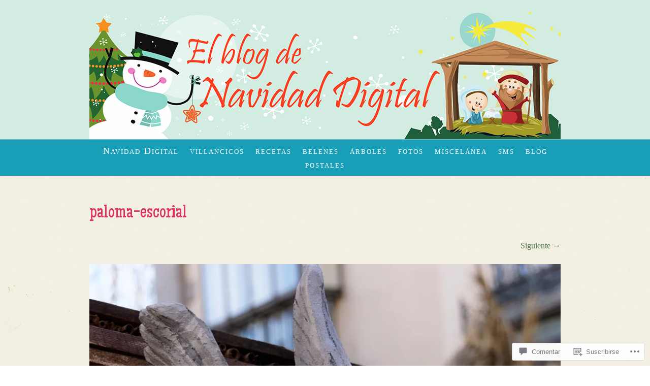

--- FILE ---
content_type: text/css
request_url: https://blog.navidaddigital.com/wp-content/themes/pub/cheer/style.css?m=1741693326i&cssminify=yes
body_size: 5215
content:
html, body, div, span, applet, object, iframe,
h1, h2, h3, h4, h5, h6, p, blockquote, pre,
a, abbr, acronym, address, big, cite, code,
del, dfn, em, font, ins, kbd, q, s, samp,
small, strike, strong, sub, sup, tt, var,
dl, dt, dd, ol, ul, li,
fieldset, form, label, legend,
table, caption, tbody, tfoot, thead, tr, th, td{border:0;font-family:inherit;font-size:100%;font-style:inherit;font-weight:inherit;margin:0;outline:0;padding:0;vertical-align:baseline}html{font-size:62.5%;overflow-y:scroll;-webkit-text-size-adjust:100%;-ms-text-size-adjust:100%}body{background:#fff}article,
aside,
details,
figcaption,
figure,
footer,
header,
hgroup,
nav,
section{display:block}ol, ul{list-style:none}table{border-collapse:separate;border-spacing:0}caption, th, td{font-weight:normal;text-align:left}blockquote:before, blockquote:after,
q:before, q:after{content:""}blockquote, q{quotes:"" ""}a:focus{outline:thin dotted}a:hover,
a:active{outline:0}a img{border:0}body{background-color:#f3efe3}body,
button,
input,
select,
textarea{color:#333;font-family:Baskerville,"Times New Roman",serif;font-size:16px;font-size:1.6rem;line-height:1.5}h1,h2,h3,h4,h5,h6{clear:both;font-family:"Maiden Orange",script;margin:.75em 0}h4{font-size:20px;font-size:2.0rem}h5{font-size:18px;font-size:1.8rem}h6{font-size:16px;font-size:1.6rem}hr{background-color:#ccc;border:0;height:1px;margin-bottom:1.5em}p{margin-bottom:1.5em}ul, ol{margin:0 0 1.5em 1.5em}ul{list-style:disc}ol{list-style:decimal}ul ul, ol ol, ul ol, ol ul{margin-bottom:0;margin-left:1.5em}dt{font-variant:small-caps;font-weight:bold}dd{margin:0 1.5em 1.5em}b, strong{font-weight:bold}dfn, cite, em, i{font-style:italic}blockquote,
.quote-caption{font-size:20px;font-size:2.0rem;font-style:italic;margin:0 1.5em}.quote-caption{margin-bottom:1.5em}address{font-style:italic;margin:0 0 1.5em}pre{background:#e8e2cf;font-family:"Courier 10 Pitch",Courier,monospace;font-size:13px;font-size:1.3rem;line-height:1.6;margin-bottom:1.6em;padding:1.6em;overflow:auto;max-width:100%}code, kbd, tt, var{font:13px Monaco,Consolas,"Andale Mono","DejaVu Sans Mono",monospace}abbr, acronym{border-bottom:1px dotted #666;cursor:help}mark, ins{background:#fff9c0;text-decoration:none}sup,
sub{font-size:75%;height:0;line-height:0;position:relative;vertical-align:baseline}sup{bottom:1ex}sub{top:.5ex}small{font-size:75%}big{font-size:125%}figure{margin:0}table{margin:0 0 1.5em;width:100%}td,
th{padding:.75em 5px}tr.alternate{background-color:rgba(0,0,0,.01)}th{border-bottom:1px solid rgba(0,0,0,.2);font-size:18px;font-size:1.8rem;font-variant:small-caps;font-weight:bold}button,
input,
select,
textarea{font-size:100%;margin:0;vertical-align:baseline;*vertical-align:middle}button,
input{line-height:normal;*overflow:visible}button,
html input[type="button"],
input[type="reset"],
input[type="submit"]{border:1px solid rgba(0,0,0,.05);border-radius:50px;-webkit-box-shadow:inset 0 1px 0 rgba(255,255,255,0.3),inset 0 15px 17px rgba(255,255,255,0.3),inset 0 -5px 12px rgba(0,0,0,0.05);-moz-box-shadow:inset 0 1px 0 rgba(255,255,255,0.3),inset 0 15px 17px rgba(255,255,255,0.3),inset 0 -5px 12px rgba(0,0,0,0.05);box-shadow:inset 0 1px 0 rgba(255,255,255,0.3),inset 0 15px 17px rgba(255,255,255,0.3),inset 0 -5px 12px rgba(0,0,0,0.05);color:#fff;cursor:pointer;-webkit-appearance:button;font-size:12px;font-size:1.4rem;line-height:1;padding:.5em 1em;text-shadow:0 1px 0 rgba(0,0,0,.8)}button:hover,
html input[type="button"]:hover,
input[type="reset"]:hover,
input[type="submit"]:hover{border-color:rgba(255,255,255,.3);-webkit-box-shadow:inset 0 1px 0 rgba(255,255,255,0.4),inset 0 15px 17px rgba(255,255,255,0.4),inset 0 -5px 12px rgba(0,0,0,0.02);-moz-box-shadow:inset 0 1px 0 rgba(255,255,255,0.4),inset 0 15px 17px rgba(255,255,255,0.4),inset 0 -5px 12px rgba(0,0,0,0.02);box-shadow:inset 0 1px 0 rgba(255,255,255,0.4),inset 0 15px 17px rgba(255,255,255,0.4),inset 0 -5px 12px rgba(0,0,0,0.02)}button:focus,
html input[type="button"]:focus,
input[type="reset"]:focus,
input[type="submit"]:focus,
button:active,
html input[type="button"]:active,
input[type="reset"]:active,
input[type="submit"]:active{border-color:rgba(255,255,255,.7);-webkit-box-shadow:inset 0 -1px 0 rgba(255,255,255,0.5),inset 0 2px 5px rgba(0,0,0,0.15);-moz-box-shadow:inset 0 -1px 0 rgba(255,255,255,0.5),inset 0 2px 5px rgba(0,0,0,0.15);box-shadow:inset 0 -1px 0 rgba(255,255,255,0.5),inset 0 2px 5px rgba(0,0,0,0.15)}input[type="checkbox"],
input[type="radio"]{box-sizing:border-box;padding:0}input[type="search"]{-webkit-appearance:textfield;-moz-box-sizing:content-box;-webkit-box-sizing:content-box;box-sizing:content-box}input[type="search"]::-webkit-search-decoration{-webkit-appearance:none}button::-moz-focus-inner,
input::-moz-focus-inner{border:0;padding:0}input[type=text],
input[type=email],
textarea{color:#666;border:1px solid #ccc;border-radius:3px}input[type=text]:focus,
input[type=email]:focus,
textarea:focus{color:#111}input[type=text],
input[type=email]{padding:3px}textarea{overflow:auto;padding-left:3px;vertical-align:top;width:98%}a{text-decoration:none}a:visited{text-decoration:none}a:hover,
a:focus,
a:active{text-decoration:none}.alignleft{display:inline;float:left;margin:.75em 1.5em .75em 0}.alignright{display:inline;float:right;margin:.75em 0 .75em 1.5em}.aligncenter{clear:both;display:block;margin:.75em auto}.assistive-text{clip:rect(1px 1px 1px 1px);clip:rect(1px,1px,1px,1px);position:absolute!important}.theme-color-modern #masthead{background-image:url(img/presentsbg-light.jpg)}.theme-color-modern .main-navigation{background-color:#199eb8}.theme-color-modern .main-navigation ul ul{background-color:#1caac6}.theme-color-modern .menu-toggle{background-color:#199eb8}.theme-color-modern .main-small-navigation .menu{background-color:#1caac6}.theme-color-modern .site-footer .sep{background-image:url(img/wplogo-light.png)}.theme-color-modern .site-footer:after{background-image:url(img/presents-light.jpg)}.theme-color-modern .entry-title,
.theme-color-modern .entry-title a,
.theme-color-modern .entry-title a:visited,
.theme-color-modern .entry-title a:hover{color:#de2856}.theme-color-modern a{color:#199eb8}.theme-color-modern a:visited{color:#199eb8}.theme-color-modern a:hover,
.theme-color-modern a:focus,
.theme-color-modern a:active{color:#f0b608}.theme-color-modern h1,
.theme-color-modern h3,
.theme-color-modern h5{color:#199eb8}.theme-color-modern h2,
.theme-color-modern h4,
.theme-color-modern h6{color:#de2856}.theme-color-modern #wp-calendar caption{color:#199eb8}.theme-color-modern .widget-title,
.theme-color-modern .widget-title a,
.theme-color-modern .widget-title a:visited,
.theme-color-modern .widget-title a:hover{color:#de2856}.theme-color-modern h2.comments-title,
.theme-color-modern h3#reply-title{color:#199eb8}.theme-color-modern button,
.theme-color-modern html input[type="button"],
.theme-color-modern input[type="reset"],
.theme-color-modern input[type="submit"]{background-color:#199eb8}.theme-color-modern .site-title a,
.theme-color-modern .site-title a:visited,
.theme-color-modern .site-title a:hover{color:#de2856}.theme-color-modern .site-description{color:#de2856}.theme-color-modern #infinite-handle span{background-color:#199eb8}.theme-color-traditional #masthead{background-color:rgba(192,12,37,.75);background-image:url(img/presentsbg.jpg)}.theme-color-traditional .main-navigation{background-color:#4b774c}.theme-color-traditional .main-navigation ul ul{background-color:#568557}.theme-color-traditional .menu-toggle{background-color:#4b774c}.theme-color-traditional .main-small-navigation .menu{background-color:#568557}.theme-color-traditional .site-footer .sep{background-image:url(img/wplogo.png)}.theme-color-traditional .site-footer:after{background-image:url(img/presents.jpg)}.theme-color-traditional .entry-title,
.theme-color-traditional .entry-title a,
.theme-color-traditional .entry-title a:visited,
.theme-color-traditional .entry-title a:hover{color:#e0315b}.theme-color-traditional a{color:#4b774c}.theme-color-traditional a:visited{color:#4b774c}.theme-color-traditional a:hover,
.theme-color-traditional a:focus,
.theme-color-traditional a:active{color:#e0315b}.theme-color-traditional h1,
.theme-color-traditional h3,
.theme-color-traditional h5{color:#4b774c}.theme-color-traditional h2,
.theme-color-traditional h4,
.theme-color-traditional h6{color:#e0315b}.theme-color-traditional #wp-calendar caption{color:#4b774c}.theme-color-traditional .widget-title,
.theme-color-traditional .widget-title a,
.theme-color-traditional .widget-title a:visited,
.theme-color-traditional .widget-title a:hover{color:#e0315b}.theme-color-traditional h2.comments-title,
.theme-color-traditional h3#reply-title{color:#e0315b}.theme-color-traditional button,
.theme-color-traditional html input[type="button"],
.theme-color-traditional input[type="reset"],
.theme-color-traditional input[type="submit"]{background-color:#4b774c}.theme-color-traditional .site-title a,
.theme-color-traditional .site-title a:visited,
.theme-color-traditional .site-title a:hover{color:#fff}.theme-color-traditional .site-description{color:#fff}.theme-color-traditional #infinite-handle span{background-color:#4b774c}#masthead{background-repeat:repeat-x;background-size:500px auto;clear:both;color:#fff;display:block;margin:0 auto;min-height:102px;padding:1.5em 0 0;position:relative;width:100%}#masthead:before,
#masthead:after{content:"";display:table}#masthead:after{clear:both}#masthead hgroup{margin:0 auto;padding:0 0 1.5em;position:relative}#masthead hgroup:before{content:"";display:block;position:absolute;top:0;left:0;width:100%;z-index:-1}.header-image{display:block;margin:1.5em auto 0;text-align:center}.site-title{display:block;font-family:Rye,script;margin:0 auto;text-align:center}.site-description{margin:0;text-align:center}.main-navigation{border-top:2px solid rgba(255,255,255,.3);clear:both;display:block;float:left;font-variant:small-caps;margin:0;padding:.5em 0;text-align:center;width:100%}.main-navigation ul{list-style:none;margin:0 auto;padding-left:0}.main-navigation li{display:inline-block;position:relative}.main-navigation a,
.main-navigation a:visited{color:rgba(255,255,255,.6);margin:0 .50em;text-decoration:none}.main-navigation a:hover{color:#fff}.main-navigation li:after{color:#fff;content:"\02022";display:inline-block;font-size:12px;font-size:1.2rem;margin:0;width:20px}.main-navigation li:last-child:after,
.main-navigation ul ul li:after{display:none}.main-navigation ul ul{-webkit-box-shadow:0 3px 3px rgba(0,0,0,0.2);-moz-box-shadow:0 3px 3px rgba(0,0,0,0.2);box-shadow:0 3px 3px rgba(0,0,0,0.2);display:none;float:left;padding:0;position:absolute;top:1.5em;left:0;text-align:left;word-wrap:break-word;z-index:99999}.main-navigation ul ul ul{left:100%;top:0}.main-navigation ul ul a{color:rgba(255,255,255,.6);display:block;padding:.25em;width:150px}.main-navigation ul ul li{border-top:1px solid rgba(255,255,255,.2)}.main-navigation ul ul a:hover{color:#fff}.main-navigation ul li:hover > ul,
.main-navigation ul li.focus > ul{display:block}.main-navigation li.current_page_item a,
.main-navigation li.current-menu-item a,
.main-navigation li.current_page_parent a,
.main-navigation li.current-menu-parent a{color:#fff}h1.menu-toggle{border-top:2px solid rgba(255,255,255,.3);color:#fff;cursor:pointer;font-size:24px;font-size:2.4rem;font-variant:small-caps;margin:0;padding:.25em 0 .10em;text-align:center;width:100%;z-index:100}.main-small-navigation .menu{color:#fff;display:none;list-style:none;margin:0;padding:0;width:100%;z-index:99}.main-small-navigation .menu ul{margin:0}.main-small-navigation .menu li{border-top:1px solid rgba(255,255,255,.2);display:block;list-style:none;margin:0;padding:0}.main-small-navigation .menu a{color:#fff;display:block;margin:0;padding:.5em 0 .5em 1.5em}#main{margin:3em auto}#main:before,
#main:after{content:"";display:table}#main:after{clear:both}.page-template-nosidebar-page-php #content,
.single-attachment #content{margin:0}.single-attachment .entry-attachment{text-align:center}#tertiary{clear:right}.site-footer{clear:both;font-size:14px;font-size:1.4rem;font-variant:small-caps;margin:1.5em 0 0;position:relative;text-align:center;width:100%}.site-footer:after{background-size:800px auto;clear:both;content:"";display:block;margin:3em 0 0;width:100%;height:35px}.site-footer .sep{background-repeat:no-repeat;background-size:50px auto;content:"";position:relative;width:50px;height:59px}.hentry{border-bottom:1px dashed rgba(224,49,91,.2);margin:0 0 3em;padding:0 0 1.5em;position:relative}.hentry:before,
.hentry:after{content:"";display:table}.hentry:after{clear:both}.entry-meta{clear:both;font-variant:small-caps}.byline{display:none}.single .byline,
.group-blog .byline{display:inline}.entry-title,
.entry-title a{margin:0}.entry-content,
.entry-summary{margin:.75em 0;overflow:hidden}.page-links{clear:both;margin:0 0 1.5em}.page-header{border-bottom:1px dashed rgba(224,49,91,.2);clear:both;margin:0 0 3em}.page-title{margin-top:0}.sep,
.hide-sep{margin:0 .25em}img.size-full,
img.size-large,
.header-image img,
img.wp-post-image,
.site-header img,
.entry-content img,
.entry-summary img,
.comment-content img,
.widget img,
.post-format-content img{max-width:100%}img.size-full,
img.size-large,
.header-image img,
img.wp-post-image,
img[class*="align"],
img[class*="wp-image-"],
img[class*="attachment-"],
.post-format-content img{height:auto}.entry-content img.wp-smiley,
.comment-content img.wp-smiley{border:none;margin-bottom:0;margin-top:0;padding:0}.wp-caption{background-color:#fff;border-radius:3px;font-style:italic;max-width:100%}.wp-caption.aligncenter,
.wp-caption.alignleft,
.wp-caption.alignright{margin-top:1.5em;margin-bottom:1.5em}.wp-caption.alignright{margin-left:1.5em}.wp-caption.alignleft{margin-right:1.5em}.wp-caption img{clear:both;display:block;padding:3% 3% 0;max-width:94%;height:auto}.wp-caption img.wp-smiley{display:inline}.wp-caption-text{font-size:14px;font-size:1.4rem;margin-bottom:0;padding:1.5em;text-align:center}.site-content .gallery{margin-bottom:1.5em}.gallery-caption{font-size:14px;font-size:1.4rem;padding:.5em 0 1em}.site-content .gallery a img{border:none;height:auto;max-width:90%}.site-content .gallery dd{margin:0}embed,
iframe,
object{max-width:100%}.site-content .site-navigation{margin:1.5em 0;overflow:hidden}.site-content .nav-previous{float:left;width:50%}.site-content .nav-next{float:right;text-align:right;width:50%}.next-image{float:right;text-align:right}.form-allowed-tags,
.form-allowed-tags code{color:#999;font-size:12px;font-size:1.2rem}#comments-title{margin:0 0 1.5em}#commentform .comment-form-author,
#commentform .comment-form-email,
#commentform .comment-form-url,
#commentform .comment-form-comment{display:block;font-weight:normal;font-variant:small-caps;position:relative}#commentform .comment-form-comment #comment{margin:.75em 0}.required{color:#e0315b;float:right;position:absolute;top:0;left:-10px}#commentform .comment-notes .required{display:inline;float:none;position:relative;left:auto}#commentform .comment-form-author label,
#commentform .comment-form-email label,
#commentform .comment-form-url label{display:block;float:left;width:120px}li.comment{min-height:100px}li.comment,
li.pingback,
li.trackback{margin-bottom:1em}li.pingback,
li.trackback{background-repeat:no-repeat;background-color:rgba(119,119,119,.02)}li.pingback p,
li.trackback p{clear:both;border:0 none;min-height:25px;word-wrap:break-word;margin:0}ol.commentlist,
ul.commentlist{list-style:none;margin:0;padding:0}ol.commentlist blockquote,
ul.commentlist blockquote{background-color:transparent}ol.commentlist ul.children,
ul.commentlist ul.children{list-style:none;margin:0}ol.commentlist ul.children li,
ul.commentlist ul.children li{list-style:none;border-bottom:0 none}ul.children{padding:0}ul.children .comment-author{float:none;width:auto;border-right:0 none;margin:0;min-height:0;clear:left}.comment-author cite.fn,
.comment-author cite.fn a{font-style:normal;font-weight:normal}ul.children .comment-author cite.fn{width:auto;float:none}ul.children .comment-content,
ul.children .comment-content .comment-meta,
ul.children .reply{padding-left:0}.alt{background-color:rgba(119,119,119,.01)}.avatar{border-radius:80px}.commentlist .avatar{display:block;float:left;margin:0 .75em 0 0;position:relative;top:3px}.comment-author-avatar{background:#fff;border-radius:50px;display:block;float:left;margin-right:10px;overflow:hidden;width:46px;height:46px}.bypostauthor{background-color:rgba(119,119,119,.05)}.commentmetadata{font-size:14px;font-size:1.4rem;font-variant:small-caps;margin-bottom:1.5em}.nocomments{font-variant:small-caps;margin-bottom:0;padding:20px;text-align:center}.says{display:none}#cancel-comment-reply-link{float:right}.widget{font-size:14px;font-size:1.4rem;margin:0 0 3em;overflow:hidden}.widget-title,
.widget-title a{font-size:24px;font-size:2.4rem;margin:0}#wp-calendar caption{font-size:16px;font-size:1.6rem;font-variant:small-caps;font-weight:bold;text-align:center}#wp-calendar th{padding:.75em 0 0}#wp-calendar td,
#wp-calendar th{text-align:center;width:14.2857%}#wp-calendar td a{font-weight:bold;display:block}td#prev{text-align:left}td#next{text-align:right}td#prev a,
td#next a{background-color:transparent}#searchsubmit{display:none}.infinite-scroll #nav-above, .infinite-scroll #nav-below, .infinite-scroll.neverending #colophon{display:none}.infinity-end.neverending #colophon{display:block}.infinite-scroll .infinite-wrap, .infinite-scroll .infinite-loader, .infinite-scroll #infinite-handle{clear:both}.infinite-scroll .infinite-wrap{border-top:none;padding:0}#infinite-footer .blog-info a,
#infinite-footer .blog-credits a,
#infinite-footer .blog-credits{color:rgba(0,0,0,.3)}#infinite-handle span,
#infinite-handle span:before{color:#fff}#infinite-footer .blog-info a:hover,
#infinite-footer .blog-credits a:hover{color:rgba(0,0,0,.3);text-decoration:none}#infinite-handle span:hover,
#infinite-handle span:hover:before{color:rgba(255,255,255,.5);text-decoration:none}.infinite-scroll #infinite-footer .container{background-color:#f3efe3;border-color:rgba(0,0,0,.02)}#infinite-handle span{border-color:rgba(0,0,0,.02)}#infinite-footer{z-index:9999}.infinite-scroll #infinite-handle{float:left;height:70px}.infinite-scroll #infinite-handle span{display:block}.infinite-scroll .infinite-loader{margin:0 0 42px}@media screen and ( min-width: 20em ){h1{font-size:36px;font-size:3.6rem}h2{font-size:32px;font-size:3.2rem}h3{font-size:28px;font-size:2.8rem}#masthead{background-position:-55px top}#main,
	.main-navigation ul,
	#masthead hgroup,
	.header-image{max-width:100%;padding-left:3em;padding-right:3em}#primary{margin:0;width:100%}#content{margin:0}#secondary{border-top:1px dashed rgba(224,49,91,.2);clear:both;margin:3em 0 0;padding:3em 0 0;overflow:hidden;width:100%}.site-title{font-size:36px;font-size:3.6rem}.site-description{font-size:22px;font-size:2.2rem}.custom-header .elf{display:none}.elf{background-image:url(img/tree.png);background-repeat:no-repeat;background-size:auto 75px;clear:both;display:block;float:none;margin:0 auto;position:relative;width:25px;height:75px}.elf2{display:none}a .entry-date .day,
	a .entry-date .month{display:none}.site-footer .sep{clear:both;display:block;margin:.75em auto}}@media screen and ( min-width: 44em ){#main,
	.main-navigation ul,
	#masthead hgroup,
	.header-image{max-width:30em;padding-left:0;padding-right:0}#masthead{background-position:-55px top}.custom-header #masthead{background-position:-55px bottom}.site-title{font-size:48px;font-size:4.8rem}.site-description{font-size:24px;font-size:2.4rem}.custom-header .elf{display:block}.elf{background-size:auto 92px;margin:0 0 0 -19em;position:absolute;bottom:-1px;left:50%;width:32px;height:92px}.elf2{background-image:url(img/elf.png);background-repeat:no-repeat;background-size:auto 120px;display:block;margin:0 -22em 0 0;position:absolute;bottom:-24px;right:50%;width:80px;height:120px}.comments-link .sep,
	.inline-comments-title{display:none}.comments-link a,
	.comments-link a:hover,
	.comments-link a:visited{background-repeat:no-repeat;background-size:45px auto;border-radius:45px;color:#fff;display:block;font-size:20px;font-size:2.0rem;font-weight:bold;line-height:45px;position:absolute;top:70px;left:-72px;text-align:center;width:44px;height:44px}.theme-color-traditional .comments-link a{background-image:url(img/comments.jpg)}.theme-color-traditional a .entry-date,
	.theme-color-traditional a .entry-date.even{background-image:url(img/date-even.jpg)}.theme-color-traditional a .entry-date.odd{background-image:url(img/date-odd.jpg)}.theme-color-traditional .sticky a .entry-date{background-image:url(img/date-sticky.jpg)}.theme-color-modern .comments-link a{background-image:url(img/comments-light.jpg)}.theme-color-modern a .entry-date,
	.theme-color-modern a .entry-date.even{background-image:url(img/date-even-light.jpg)}.theme-color-modern a .entry-date.odd{background-image:url(img/date-odd-light.jpg)}.theme-color-modern .sticky a .entry-date{background-image:url(img/date-sticky-light.jpg)}a .entry-date:before{background-repeat:no-repeat;background-size:36px auto;content:"";display:block;position:absolute;width:36px;height:43px}a .entry-date.odd:before{background-image:url(img/bow.png);left:15px;top:-20px}a .entry-date.even:before{background-image:url(img/bow2.png);left:10px;top:-20px;z-index:-1}.sticky .entry-date:before{background-image:url(img/bow3.png);left:10px;top:-15px;z-index:-1}.hide-sep{display:none}a .entry-date .full-date{display:none}a .entry-date{background-size:60px auto;border-radius:60px;color:#fff;display:block;float:right;font-size:20px;font-size:2.0rem;font-weight:bold;line-height:20px;padding:12px 0 0;position:absolute;top:0;left:-80px;text-align:center;width:60px;height:48px}a .entry-date .day,
	a .entry-date .month{clear:both;display:block}.sticky a .entry-date{text-indent:-99999px}.site-footer .sep{display:inline-block;margin:0 .75em;top:20px}li.comment,
	li.pingback,
	li.trackback{padding:1.5em .8em;clear:both}.comment-content,
	.comment-content .comment-meta,
	.reply{padding-left:0;float:none}.comment-author{width:150px;float:left;border-right:none;margin-right:20px;min-height:100px}.comment-author cite.fn{word-wrap:break-word;display:block;float:left}.comment-form-comment label{display:block;float:left}}@media screen and ( min-width: 62em ){#primary{float:left;margin:0 -25% 0 0}#content{margin:0 30% 0 0}#secondary{border-top:0;clear:none;float:right;margin:0;padding:0;width:25%}#main,
	.main-navigation ul,
	#masthead hgroup,
	.header-image{max-width:42em}.elf{margin:0 0 0 -21em}.elf2{margin:0 -24em 0 0}li.comment,
	li.pingback,
	li.trackback{padding:1.5em;clear:both}.comment-content,
	.comment-content .comment-meta,
	.reply{padding-left:171px}.comment-author{width:150px;float:left;border-right:1px solid rgba(119,119,119,.1);margin-right:20px;min-height:100px}.comment-author cite.fn{word-wrap:break-word;display:block;float:left}.comment-form-comment label{display:block;float:left}}@media screen and ( min-width: 70em ){#main,
	.main-navigation ul,
	#masthead hgroup,
	.header-image{max-width:58em}.elf{margin:0 0 0 -29em}.elf2{margin:0 -32em 0 0}}

--- FILE ---
content_type: text/css;charset=utf-8
request_url: https://s0.wp.com/?custom-css=1&csblog=hyH2&cscache=6&csrev=43
body_size: 358
content:
body{background:none}#bg .con .sl-a .sl{background:none}.header h1{z-index:-5;display:none}.header ul{z-index:-5;display:none}.p-head h1{font-family:Georgia, Utopia, Palatino, 'Palatino Linotype', serif;letter-spacing:.12em;color:#1A530C}.p-head h2{color:#1A530C;font-family:Georgia, Utopia, Palatino, 'Palatino Linotype', serif;letter-spacing:.12em}.p-con p,.p-con ul li,.entry-content p{font-weight:400;font-size:17px !important;line-height:175%;text-align:justify;color:#173a00;font-family:Georgia, Utopia, Palatino, 'Palatino Linotype', serif}.entry-content a,.entry-content a:visited{color:#26ADE4 !important}#google_ads_div_wpcom_sharethrough_viplite_ad_container{border-top:10px solid #84ca82;border-bottom:5px solid #84ca82;padding-bottom:5px}.adcode{border-top:10px solid #84ca82;border-bottom:5px solid #84ca82;padding-bottom:5px}#masthead{background:none !important;background-color:#d2ece1 !important}.main-navigation{background-color:#199EB8 !important}.menu-item{font-family:'Merriweather', Georgia, serif !important;font-size:18px !important;letter-spacing:2px}.menu-item a,.menu-item a:visited{color:#fff !important;font-size:18px !important;letter-spacing:2px}.menu-item a:hover{color:red !important}.main-navigation li:after{width:auto !important;content:"" !important}.elf,.elf2{visibility:hidden !important}.header-image{max-width:928px !important;margin:0 auto!important;line-height:0 !important;height:auto !important;padding:0!important}.header-image img{height:auto;width:100%}hgroup{padding:0!important}#main{padding-left:.2em;padding-right:.2em}